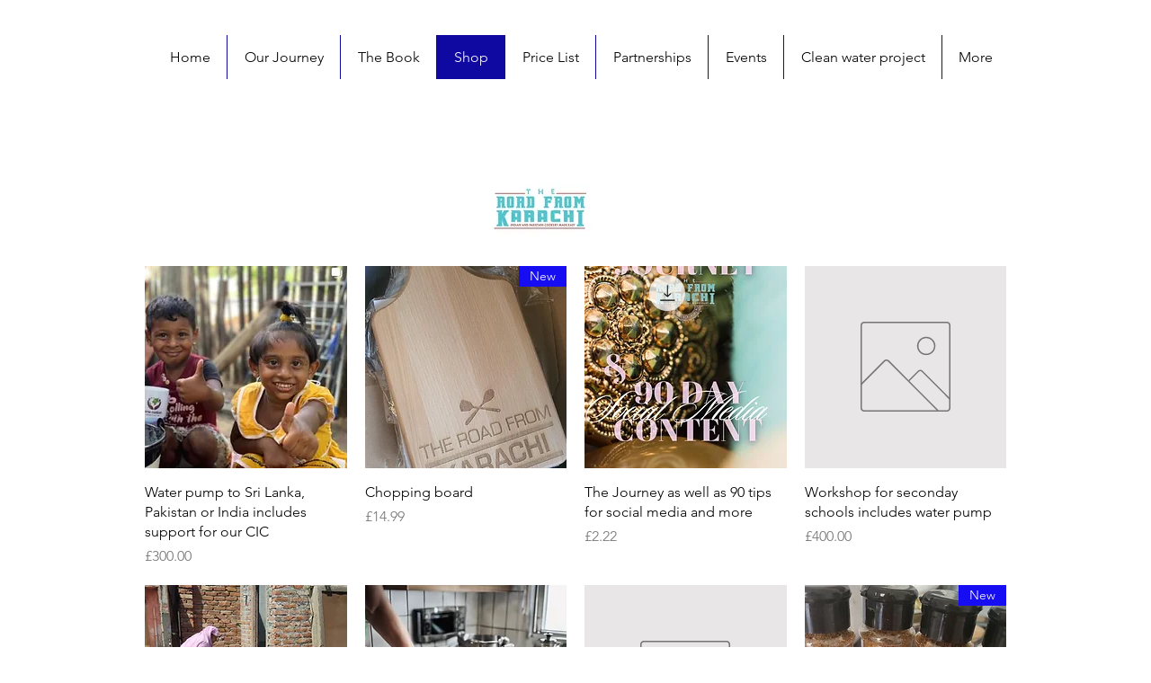

--- FILE ---
content_type: text/javascript; charset=utf-8
request_url: https://d.bablic.com/snippet/600490051e976d0001753c03.js?version=3.9
body_size: -45
content:
// Error: conf file does not have enough elements for site: 600490051e976d0001753c03